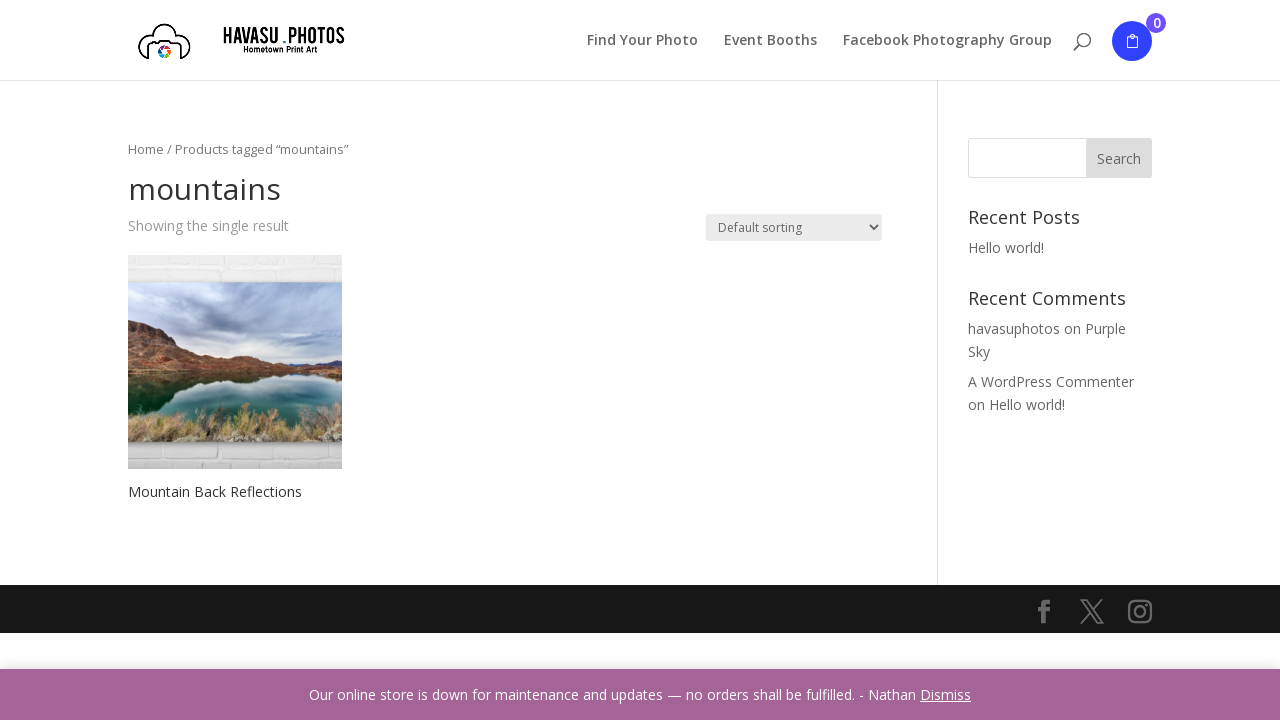

--- FILE ---
content_type: application/javascript; charset=UTF-8
request_url: https://havasuphotos.com/wp-content/plugins/woo-essential/scripts/frontend-bundle.min.js?ver=1.0.0
body_size: 237
content:
!function(n){var t={};function o(u){if(t[u])return t[u].exports;var c=t[u]={i:u,l:!1,exports:{}};return n[u].call(c.exports,c,c.exports,o),c.l=!0,c.exports}o.m=n,o.c=t,o.d=function(n,t,u){o.o(n,t)||Object.defineProperty(n,t,{configurable:!1,enumerable:!0,get:u})},o.n=function(n){var t=n&&n.__esModule?function(){return n.default}:function(){return n};return o.d(t,"a",t),t},o.o=function(n,t){return Object.prototype.hasOwnProperty.call(n,t)},o.p="/",o(o.s=72)}({10:function(n,t){},11:function(n,t){},12:function(n,t){},13:function(n,t){},14:function(n,t){},15:function(n,t){},16:function(n,t){},4:function(n,t){},6:function(n,t){},72:function(n,t,o){o(73),o(74),o(75),o(76),o(16),o(4),o(6),o(9),o(10),o(11),o(12),o(13),o(14),o(15),n.exports=o(77)},73:function(n,t){},74:function(n,t){},75:function(n,t){},76:function(n,t){},77:function(n,t){jQuery(function(n){})},9:function(n,t){}});

--- FILE ---
content_type: application/javascript; charset=UTF-8
request_url: https://havasuphotos.com/wp-content/plugins/woo-essential/assets/js/customizer.js?ver=1768910158
body_size: 863
content:
; (function ($) {

    wp.customize('dnwoo_mini_cart_icon_color', function (value) {
        value.bind(function (newvalue) {
            $('.dnwoo_minicart_wrapper .dnwoo_minicart_icon').css('color', newvalue);
        });
    });
    
    wp.customize('dnwoo_mini_cart_icon_bg', function (value) {
        value.bind(function (newvalue) {
            $('.dnwoo_minicart_wrapper .dnwoo_minicart_icon').css('background-color', newvalue);
        });
    });
    
    wp.customize('dnwoo_mini_cart_icon_bgbr', function (value) {
        value.bind(function (newvalue) {
            $('.dnwoo_minicart_wrapper .dnwoo_minicart_icon').attr({ 'style': 'border-radius:' + newvalue + '%' });
        });
    });
    
    wp.customize('dnwoo_mini_cart_icon_size', function (value) {
        value.bind(function (newvalue) {
            $('.dnwoo_minicart_wrapper .dnwoo_minicart_icon').attr({ 'style': 'font-size:' + newvalue + 'px' });
        });
    });
    
    wp.customize('dnwoo_mini_cart_count_bg', function (value) {
        value.bind(function (newvalue) {
            $('.dnwoo_minicart_wrapper .dnwoo_count_number').css('background-color', newvalue);
        });
    });
    
    wp.customize('dnwoo_mini_cart_count_color', function (value) {
        value.bind(function (newvalue) {
            $('.dnwoo_minicart_wrapper .dnwoo_count_number').css('color', newvalue);
        });
    });
    
    wp.customize('dnwoo_mini_cart_wbg_color', function (value) {
        value.bind(function (newvalue) {
            $('.dnwoo_minicart_wrapper .dnwoo_minicart_cart_bag').css('background-color', newvalue);
        });
    });
    
    wp.customize('dnwoo_mini_cart_window_width', function (value) {
        value.bind(function (newvalue) {
            $('.dnwoo_minicart .dnwoo_minicart_wrapper .dnwoo_minicart_cart_bag').css('width', newvalue + 'px');
        });
    });
    
    wp.customize('dnwoo_mini_cart_heading_font_size', function (value) {
        value.bind(function (newvalue) {
            $('.dnwoo_minicart_wrapper .dnwoo_minicart_items_heading, .dnwoo_minicart_wrapper .woocommerce-mini-cart__empty-message').attr({ 'style': 'font-size:' + newvalue + 'px' });
        });
    });
    
    wp.customize('dnwoo_mini_cart_heading_color', function (value) {
        value.bind(function (newvalue) {
            $('.dnwoo_minicart_wrapper .dnwoo_minicart_items_heading, .dnwoo_minicart_wrapper .woocommerce-mini-cart__empty-message').css('color', newvalue);
        });
    });

    wp.customize('dnwoo_mini_cart_title_font', function (value) {
        value.bind(function (newvalue) {
            $('.dnwoo_minicart_cart_bag .woocommerce-mini-cart .mini_cart_item a').css('font-family', newvalue);
        });
    });

    wp.customize('dnwoo_mini_cart_title_font_size', function (value) {
        value.bind(function (newvalue) {
            $('.dnwoo_minicart_cart_bag .woocommerce-mini-cart .mini_cart_item a').attr({ 'style': 'font-size:' + newvalue + 'px' });
        });
    });
    
    wp.customize('dnwoo_mini_cart_title_color', function (value) {
        value.bind(function (newvalue) {
            $('.dnwoo_minicart_cart_bag .woocommerce-mini-cart .mini_cart_item a').css('color', newvalue);
        });
    });
    
    wp.customize('dnwoo_mini_cart_quantity_price_font_size', function (value) {
        value.bind(function (newvalue) {
            $('.dnwoo_minicart_wrapper .dnwoo_minicart_cart_bag .woocommerce-mini-cart .mini_cart_item .quantity').attr({ 'style': 'font-size:' + newvalue + 'px' });
        });
    });
    
    wp.customize('dnwoo_mini_cart_quantity_price_font_color', function (value) {
        value.bind(function (newvalue) {
            $('.dnwoo_minicart_wrapper .dnwoo_minicart_cart_bag .woocommerce-mini-cart .mini_cart_item .quantity').css('color', newvalue);
        });
    });

    wp.customize('dnwoo_mini_cart_subtotal_font_size', function (value) {
        value.bind(function (newvalue) {
            $('.woocommerce-mini-cart__total > strong').attr({ 'style': 'font-size:' + newvalue + 'px' });
        });
    });
    
    wp.customize('dnwoo_mini_cart_subtotal_font_color', function (value) {
        value.bind(function (newvalue) {
            $('.woocommerce-mini-cart__total > strong').css('color', newvalue);
        });
    });
    
    wp.customize('dnwoo_mini_cart_subtotal_price_font_color', function (value) {
        value.bind(function (newvalue) {
            $('.woocommerce-mini-cart__total .woocommerce-Price-amount').css('color', newvalue);
        });
    });
    
    wp.customize('dnwoo_mini_cart_subtotal_price_font_size', function (value) {
        value.bind(function (newvalue) {
            $('.woocommerce-mini-cart__total .woocommerce-Price-amount').attr({ 'style': 'font-size:' + newvalue + 'px' });
        });
    });
    
    wp.customize('dnwoo_mini_cart_image_size', function (value) {
        value.bind(function (newvalue) {
            $('.mini_cart_item .size-woocommerce_thumbnail').attr({ 'style': 'width:' + newvalue + 'px; height:' + newvalue + 'px' });
        });
    });
    
    wp.customize('dnwoo_mini_cart_item_remove_btn_color', function (value) {
        value.bind(function (newvalue) {
            $('.dnwoo_minicart_wrapper .dnwoo_minicart_cart_bag .woocommerce-mini-cart .mini_cart_item .remove_from_cart_button').css('color', newvalue);
        });
    });
    
    wp.customize('dnwoo_mini_cart_selected_icon', function (value) {
        value.bind(function (newvalue) {
            $('.dnwoo_minicart_wrapper a').attr('data-icon', newvalue);
        });
    });
        
    // View Cart
    wp.customize('dnwoo_view_hbg_color', function (value) {
        value.bind(function (newvalue) {
            $('.dnwoo_minicart_wrapper .woocommerce-mini-cart__buttons .dnwoo-viewcart:hover').css('background-color', newvalue);
        });
    });
    
    wp.customize('dnwoo_view_cart_bg_color', function (value) {
        value.bind(function (newvalue) {
            $('.dnwoo_minicart_wrapper .woocommerce-mini-cart__buttons .dnwoo-viewcart').css('background-color', newvalue);
        });
    });
    
    wp.customize('dnwoo_view_text_color', function (value) {
        value.bind(function (newvalue) {
            $('.dnwoo_minicart_wrapper .woocommerce-mini-cart__buttons .dnwoo-viewcart').css('color', newvalue);
        });
    });

    wp.customize('dnwoo_view_btn_hover_text_color', function (value) {
        value.bind(function (newvalue) {
            $('.dnwoo_minicart_wrapper .woocommerce-mini-cart__buttons .dnwoo-viewcart:hover').css('color', newvalue);
        });
    });
    
    wp.customize('dnwoo_view_vbr', function (value) {
        value.bind(function (newvalue) {
            $('.dnwoo_minicart_wrapper .woocommerce-mini-cart__buttons .dnwoo-viewcart').css('border-radius', newvalue + 'px');
        });
    });

    wp.customize('dnwoo_view_button_border_color', function (value) {
        value.bind(function (newvalue) {
            $('.dnwoo_minicart_wrapper .woocommerce-mini-cart__buttons .dnwoo-viewcart').css('border-color', newvalue);
        });
    });

    wp.customize('dnwoo_view_buttons_font', function (value) {
        value.bind(function (newvalue) {
            $('.dnwoo_minicart_wrapper .woocommerce-mini-cart__buttons .dnwoo-viewcart').css('font-family', newvalue);
        });
    });
    
    // Checkout
    wp.customize('dnwoo_checkout_hbg_color', function (value) {
        value.bind(function (newvalue) {
            $('.dnwoo_minicart_wrapper .woocommerce-mini-cart__buttons .dnwoo-checkout:hover').css('background-color', newvalue);
        });
    });
    
    wp.customize('dnwoo_checkout_bg_color', function (value) {
        value.bind(function (newvalue) {
            $('.dnwoo_minicart_wrapper .woocommerce-mini-cart__buttons .dnwoo-checkout').css('background-color', newvalue);
        });
    });
    
    wp.customize('dnwoo_checkout_text_color', function (value) {
        value.bind(function (newvalue) {
            $('.dnwoo_minicart_wrapper .woocommerce-mini-cart__buttons .dnwoo-checkout').css('color', newvalue);
        });
    });

    wp.customize('dnwoo_checkout_btn_hover_text_color', function (value) {
        value.bind(function (newvalue) {
            $('.dnwoo_minicart_wrapper .woocommerce-mini-cart__buttons .dnwoo-checkout:hover').css('color', newvalue);
        });
    });
    
    wp.customize('dnwoo_mini_cart_cbr', function (value) {
        value.bind(function (newvalue) {
            $('.dnwoo_minicart_wrapper .woocommerce-mini-cart__buttons .dnwoo-checkout').css('border-radius', newvalue + 'px');
        });
    });

    wp.customize('dnwoo_checkout_btn_border_hover_color', function (value) {
        value.bind(function (newvalue) {
            $('.dnwoo_minicart_wrapper .woocommerce-mini-cart__buttons .dnwoo-checkout:hover').css('border-color', newvalue);
        });
    });

    wp.customize('dnwoo_checkout_buttons_font', function (value) {
        value.bind(function (newvalue) {
            $('.dnwoo_minicart_wrapper .woocommerce-mini-cart__buttons .dnwoo-checkout').css('font-family', newvalue);
        });
    });
    

    wp.customize('dnwoo_mini_cart_show_hide', function (value) {
        value.bind(function (newvalue) {
            $('.dnwoo_minicart_slide_down').attr({ 'style': 'display:' + (true === newvalue ? 'none' : 'inline-block') });
        });
    });
    
    wp.customize('dnwoo_view_buttons_font_style', function (value) {
        
        value.bind(function (newvalue) {
            const values = newvalue.split("|");
            const str = getInlineStyle(values);
              $('.dnwoo_minicart_wrapper .woocommerce-mini-cart__buttons .dnwoo-viewcart').attr({ 'style': str });
        });
    });

    wp.customize('dnwoo_checkout_buttons_font_style', function (value) {
        
        value.bind(function (newvalue) {
            const values = newvalue.split("|");
            const str = getInlineStyle(values);
              $('.dnwoo_minicart_wrapper .woocommerce-mini-cart__buttons .dnwoo-checkout').attr({ 'style': str });
        });
    });

    function getInlineStyle(values) {
        const obj = {
            "bold"     : "font-weight",
            "italic"   : "font-style",
            "underline": "text-decoration",
            "uppercase": "text-transform"
        }

        let str = "";
        values.map(item => {
            if (obj[item]) {
                str += `${obj[item]}: ${item} !important;`;
            }
        });

        return str;
    }

})(jQuery);